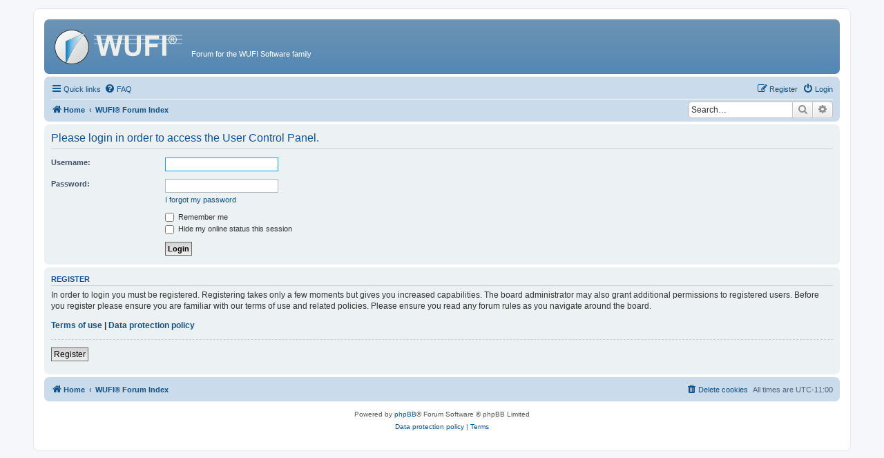

--- FILE ---
content_type: text/html; charset=UTF-8
request_url: https://www.wufi-forum.com/ucp.php?mode=imprint&sid=a6d12e8c0a6073b23dd6be4b1d72f1c4
body_size: 4294
content:
<!DOCTYPE html>
<html dir="ltr" lang="en-gb">
<head>
<meta charset="utf-8" />
<meta http-equiv="X-UA-Compatible" content="IE=edge">
<meta name="viewport" content="width=device-width, initial-scale=1" />

<title>WUFI - User Control Panel - Login</title>

	<link rel="alternate" type="application/atom+xml" title="Feed - WUFI" href="/app.php/feed?sid=5e931ef40244e10d3fbc37a6acad324d">			<link rel="alternate" type="application/atom+xml" title="Feed - New Topics" href="/app.php/feed/topics?sid=5e931ef40244e10d3fbc37a6acad324d">				

<!--
	phpBB style name: prosilver
	Based on style:   prosilver (this is the default phpBB3 style)
	Original author:  Tom Beddard ( http://www.subBlue.com/ )
	Modified by:
-->

<link href="./assets/css/font-awesome.min.css?assets_version=77" rel="stylesheet">
<link href="./styles/prosilver/theme/stylesheet.css?assets_version=77" rel="stylesheet">
<link href="./styles/prosilver/theme/en/stylesheet.css?assets_version=77" rel="stylesheet">




<!--[if lte IE 9]>
	<link href="./styles/prosilver/theme/tweaks.css?assets_version=77" rel="stylesheet">
<![endif]-->




<script type="text/javascript">
    if (window.self != window.top) {
        document.write("<style>body {background-color: white;}</style>");
        document.write("<style>div.headerbar {display: none;}</style>");
        document.write("<style>span#_home {display: none;}</style>");
    } else {
        document.write("<style>div.search-header {display: none;}</style>");
        document.write("<style>li#_detach {display: none;}</style>");
    }
</script>


</head>
<body id="phpbb" class="nojs notouch section-ucp ltr ">


<div id="wrap" class="wrap">
	<a id="top" class="top-anchor" accesskey="t"></a>
	<div id="page-header">
		<div class="headerbar" role="banner">
					<div class="inner">

			<div id="site-description" class="site-description">
		<a id="logo" class="logo" href="https://wufi.de/en/service/wufi-forum/" title="Home">
					<span class="site_logo"></span>
				</a>
				<h1>WUFI</h1>
				<p>Forum for the WUFI Software family</p>
				<p class="skiplink"><a href="#start_here">Skip to content</a></p>
			</div>

									<div id="search-box" class="search-box search-header" role="search">
				<form action="./search.php?sid=5e931ef40244e10d3fbc37a6acad324d" method="get" id="search">
				<fieldset>
					<input name="keywords" id="keywords" type="search" maxlength="128" title="Search for keywords" class="inputbox search tiny" size="20" value="" placeholder="Search…" />
					<button class="button button-search" type="submit" title="Search">
						<i class="icon fa-search fa-fw" aria-hidden="true"></i><span class="sr-only">Search</span>
					</button>
					<a href="./search.php?sid=5e931ef40244e10d3fbc37a6acad324d" class="button button-search-end" title="Advanced search">
						<i class="icon fa-cog fa-fw" aria-hidden="true"></i><span class="sr-only">Advanced search</span>
					</a>
					<input type="hidden" name="sid" value="5e931ef40244e10d3fbc37a6acad324d" />

				</fieldset>
				</form>
			</div>
						
			</div>
					</div>
				<div class="navbar" role="navigation">
	<div class="inner">

	<ul id="nav-main" class="nav-main linklist" role="menubar">

		<li id="quick-links" class="quick-links dropdown-container responsive-menu" data-skip-responsive="true">
			<a href="#" class="dropdown-trigger">
				<i class="icon fa-bars fa-fw" aria-hidden="true"></i><span>Quick links</span>
			</a>
			<div class="dropdown">
				<div class="pointer"><div class="pointer-inner"></div></div>
				<ul class="dropdown-contents" role="menu">
					
											<li class="separator"></li>
																									<li>
								<a href="./search.php?search_id=unanswered&amp;sid=5e931ef40244e10d3fbc37a6acad324d" role="menuitem">
									<i class="icon fa-file-o fa-fw icon-gray" aria-hidden="true"></i><span>Unanswered topics</span>
								</a>
							</li>
							<li>
								<a href="./search.php?search_id=active_topics&amp;sid=5e931ef40244e10d3fbc37a6acad324d" role="menuitem">
									<i class="icon fa-file-o fa-fw icon-blue" aria-hidden="true"></i><span>Active topics</span>
								</a>
							</li>
							<li class="separator"></li>
							<li>
								<a href="./search.php?sid=5e931ef40244e10d3fbc37a6acad324d" role="menuitem">
									<i class="icon fa-search fa-fw" aria-hidden="true"></i><span>Search</span>
								</a>
							</li>
					
										<li class="separator"></li>

									</ul>
			</div>
		</li>

				<li data-skip-responsive="true">
			<a href="/app.php/help/faq?sid=5e931ef40244e10d3fbc37a6acad324d" rel="help" title="Frequently Asked Questions" role="menuitem">
				<i class="icon fa-question-circle fa-fw" aria-hidden="true"></i><span>FAQ</span>
			</a>
		</li>
		<style type="text/css">
 .site_logo {
 	background-repeat: no-repeat;
 	display: inline-block;
	width: 185px;
	height: 52px;
	background-image: url("./ext/wufi/header/styles/images/wufi_site_logo.svg");
}
#site-description > h1 {
	color: transparent;
	user-select: none;
}
.forabg {
	background-color: #6c93b4;
	background-image: -webkit-linear-gradient(top, #829db4 0%, #4f86b4 2px, #6c93b4 92px, #6c93b4 100%);
	background-image: linear-gradient(to bottom, #829db4 0%, #4f86b4 2px, #6c93b4 92px, #6c93b4 100%);
	background-repeat: repeat-x;
}
.headerbar, .forumbg {
  background-color: #4f86b4;
  background-image: -webkit-linear-gradient(top, #829db4 0%, #6c93b4 2px, #4f86b4 92px, #4f86b4 100%);
  background-image: linear-gradient(to bottom, #829db4 0%,#6c93b4 2px,#4f86b4 92px,#4f86b4 100%);
  background-repeat: repeat-x;
}
</style><li id="_detach" data-skip-responsive="true">
    <a href="" target="_blank" rel="help" title="Open in separate window" role="menuitem">
        <i class="icon fa-external-link fa-fw" aria-hidden="true"></i><span>Detach</span>
    </a>
</li>

				
			<li class="rightside"  data-skip-responsive="true">
			<a href="./ucp.php?mode=login&amp;redirect=ucp.php%3Fmode%3Dimprint&amp;sid=5e931ef40244e10d3fbc37a6acad324d" title="Login" accesskey="x" role="menuitem">
				<i class="icon fa-power-off fa-fw" aria-hidden="true"></i><span>Login</span>
			</a>
		</li>
					<li class="rightside" data-skip-responsive="true">
				<a href="./ucp.php?mode=register&amp;sid=5e931ef40244e10d3fbc37a6acad324d" role="menuitem">
					<i class="icon fa-pencil-square-o  fa-fw" aria-hidden="true"></i><span>Register</span>
				</a>
			</li>
				
		</ul>

	<ul id="nav-breadcrumbs" class="nav-breadcrumbs linklist navlinks" role="menubar">
				
		
		<li class="breadcrumbs" itemscope itemtype="https://schema.org/BreadcrumbList">

							<span class="crumb" itemtype="https://schema.org/ListItem" itemprop="itemListElement" itemscope><a itemprop="item" href="https://wufi.de/en/service/wufi-forum/" data-navbar-reference="home"><i class="icon fa-home fa-fw" aria-hidden="true"></i><span itemprop="name">Home</span></a><meta itemprop="position" content="1" /></span>
			
							<span class="crumb" itemtype="https://schema.org/ListItem" itemprop="itemListElement" itemscope><a itemprop="item" href="./index.php?sid=5e931ef40244e10d3fbc37a6acad324d" accesskey="h" data-navbar-reference="index"><span itemprop="name">WUFI® Forum Index</span></a><meta itemprop="position" content="2" /></span>

			
					</li>

		<li class="rightside">
    <div id="search-box-bottom" class="search-box" role="search">
        <form action="./search.php?sid=5e931ef40244e10d3fbc37a6acad324d" method="get" id="search">
            <fieldset>
                <input name="keywords" id="keywords" type="search" maxlength="128" title="Search for keywords"
                       class="inputbox search tiny" size="20" value=""
                       placeholder="Search…"/>
                <button class="button button-search" type="submit" title="Search">
                    <i class="icon fa-search fa-fw" aria-hidden="true"></i><span
                        class="sr-only">Search</span>
                </button>
                <a href="./search.php?sid=5e931ef40244e10d3fbc37a6acad324d" class="button button-search-end" title="Advanced search">
                    <i class="icon fa-cog fa-fw" aria-hidden="true"></i><span
                        class="sr-only">Advanced search</span>
                </a>
                <input type="hidden" name="sid" value="5e931ef40244e10d3fbc37a6acad324d" />

            </fieldset>
        </form>
    </div>
</li>


					<li class="rightside responsive-search">
				<a href="./search.php?sid=5e931ef40244e10d3fbc37a6acad324d" title="View the advanced search options" role="menuitem">
					<i class="icon fa-search fa-fw" aria-hidden="true"></i><span class="sr-only">Search</span>
				</a>
			</li>
			</ul>

	</div>
</div>
	</div>

	
	<a id="start_here" class="anchor"></a>
	<div id="page-body" class="page-body" role="main">
		
		
<form action="./ucp.php?mode=login&amp;sid=5e931ef40244e10d3fbc37a6acad324d" method="post" id="login" data-focus="username">
<div class="panel">
	<div class="inner">

	<div class="content">
		<h2 class="login-title">Please login in order to access the User Control Panel.</h2>

		<fieldset class="fields1">
				<dl>
			<dt><label for="username">Username:</label></dt>
			<dd><input type="text" tabindex="1" name="username" id="username" size="25" value="" class="inputbox autowidth" autocomplete="username" /></dd>
		</dl>
		<dl>
			<dt><label for="password">Password:</label></dt>
			<dd><input type="password" tabindex="2" id="password" name="password" size="25" class="inputbox autowidth" autocomplete="current-password" /></dd>
							<dd><a href="/app.php/user/forgot_password?sid=5e931ef40244e10d3fbc37a6acad324d">I forgot my password</a></dd>									</dl>
						<dl>
			<dt>&nbsp;</dt>
			<dd><label for="autologin"><input type="checkbox" name="autologin" id="autologin" tabindex="4" /> Remember me</label></dd>			<dd><label for="viewonline"><input type="checkbox" name="viewonline" id="viewonline" tabindex="5" /> Hide my online status this session</label></dd>
		</dl>
		
		<input type="hidden" name="redirect" value="./ucp.php?mode=imprint&amp;sid=5e931ef40244e10d3fbc37a6acad324d" />
<input type="hidden" name="creation_time" value="1769448618" />
<input type="hidden" name="form_token" value="ebe674af7935e6c8a17f07043a352104b3b61149" />

		
		<dl>
			<dt>&nbsp;</dt>
			<dd><input type="hidden" name="sid" value="5e931ef40244e10d3fbc37a6acad324d" />
<input type="submit" name="login" tabindex="6" value="Login" class="button1" /></dd>
		</dl>
		</fieldset>
	</div>

		</div>
</div>


	<div class="panel">
		<div class="inner">

		<div class="content">
			<h3>Register</h3>
			<p>In order to login you must be registered. Registering takes only a few moments but gives you increased capabilities. The board administrator may also grant additional permissions to registered users. Before you register please ensure you are familiar with our terms of use and related policies. Please ensure you read any forum rules as you navigate around the board.</p>
			<p><strong><a href="./ucp.php?mode=terms&amp;sid=5e931ef40244e10d3fbc37a6acad324d">Terms of use</a> | <a href="./ucp.php?mode=privacy&amp;sid=5e931ef40244e10d3fbc37a6acad324d">Data protection policy</a></strong></p>
			<hr class="dashed" />
			<p><a href="./ucp.php?mode=register&amp;sid=5e931ef40244e10d3fbc37a6acad324d" class="button2">Register</a></p>
		</div>

		</div>
	</div>

</form>

			</div>


<div id="page-footer" class="page-footer" role="contentinfo">
	<div class="navbar" role="navigation">
	<div class="inner">

	<ul id="nav-footer" class="nav-footer linklist" role="menubar">
		<li class="breadcrumbs">
							<span class="crumb"><a href="https://wufi.de/en/service/wufi-forum/" data-navbar-reference="home"><i class="icon fa-home fa-fw" aria-hidden="true"></i><span>Home</span></a></span>									<span class="crumb"><a href="./index.php?sid=5e931ef40244e10d3fbc37a6acad324d" data-navbar-reference="index"><span>WUFI® Forum Index</span></a></span>					</li>
		
				<li class="rightside">All times are <span title="Pacific/Midway">UTC-11:00</span></li>
							<li class="rightside">
				<a href="/app.php/user/delete_cookies?sid=5e931ef40244e10d3fbc37a6acad324d" data-ajax="true" data-refresh="true" role="menuitem">
					<i class="icon fa-trash fa-fw" aria-hidden="true"></i><span>Delete cookies</span>
				</a>
			</li>
														</ul>

	</div>
</div>

	<div class="copyright">
				<p class="footer-row">
			<span class="footer-copyright">Powered by <a href="https://www.phpbb.com/">phpBB</a>&reg; Forum Software &copy; phpBB Limited</span>
		</p>
				<div id='wufi-footer'><div>		<p class="footer-row" role="menu">
			<a class="footer-link" href="./ucp.php?mode=privacy&amp;sid=5e931ef40244e10d3fbc37a6acad324d" title="Data protection policy" role="menuitem">
				<span class="footer-link-text">Data protection policy</span>
			</a>
			|
			<a class="footer-link" href="./ucp.php?mode=terms&amp;sid=5e931ef40244e10d3fbc37a6acad324d" title="Terms" role="menuitem">
				<span class="footer-link-text">Terms</span>
			</a>
		</p>
					</div>

	<div id="darkenwrapper" class="darkenwrapper" data-ajax-error-title="AJAX error" data-ajax-error-text="Something went wrong when processing your request." data-ajax-error-text-abort="User aborted request." data-ajax-error-text-timeout="Your request timed out; please try again." data-ajax-error-text-parsererror="Something went wrong with the request and the server returned an invalid reply.">
		<div id="darken" class="darken">&nbsp;</div>
	</div>

	<div id="phpbb_alert" class="phpbb_alert" data-l-err="Error" data-l-timeout-processing-req="Request timed out.">
		<a href="#" class="alert_close">
			<i class="icon fa-times-circle fa-fw" aria-hidden="true"></i>
		</a>
		<h3 class="alert_title">&nbsp;</h3><p class="alert_text"></p>
	</div>
	<div id="phpbb_confirm" class="phpbb_alert">
		<a href="#" class="alert_close">
			<i class="icon fa-times-circle fa-fw" aria-hidden="true"></i>
		</a>
		<div class="alert_text"></div>
	</div>
</div>

</div>

<div>
	<a id="bottom" class="anchor" accesskey="z"></a>
	</div>

<script src="./assets/javascript/jquery-3.7.1.min.js?assets_version=77"></script>
<script src="./assets/javascript/core.js?assets_version=77"></script>


<script type="text/javascript" async src="https://cdnjs.cloudflare.com/ajax/libs/mathjax/2.7.2/MathJax.js?config=TeX-MML-AM_CHTML"></script>
<script type="text/javascript" src="https://wufi.de/download/js/iframe-resizer@4.3.6/iframeResizer.contentWindow.min.js"></script>
<script>
    if (window.self !== window.top) {
        window.iFrameResizer = {
            targetOrigin: 'https://wufi.de',
            onReady: function () {
                var home = document.querySelectorAll('[title="Home"]');
                for (var i=1;i< home.length;i++) {
                    home[i].setAttribute('target', '_top');
                }
                window.parentIFrame.sendMessage({
                    path: window.location.pathname + window.location.search,
                    title: window.document.title
                })
            }
        }
    }
</script>

<script src="./styles/prosilver/template/forum_fn.js?assets_version=77"></script>
<script src="./styles/prosilver/template/ajax.js?assets_version=77"></script>



</body>
</html>


--- FILE ---
content_type: image/svg+xml
request_url: https://www.wufi-forum.com/ext/wufi/header/styles/images/wufi_site_logo.svg
body_size: 9537
content:
<?xml version="1.0" encoding="UTF-8"?>
<svg clip-rule="evenodd" fill-rule="evenodd" image-rendering="optimizeQuality" shape-rendering="geometricPrecision" text-rendering="geometricPrecision" version="1.1" viewBox="0 0 300 82.36" xml:space="preserve" xmlns="http://www.w3.org/2000/svg">
 <defs><font id="c" fill-rule="nonzero" font-weight="700" horiz-adv-x="722" horiz-origin-x="0" horiz-origin-y="0" vert-adv-y="1024" vert-origin-x="512" vert-origin-y="768">
   <glyph d="M73.0012 0l0 715.997 491.995 0 0 -120.999 -346.996 0 0 -169.997 299.998 0 0 -120.999 -299.998 0 0 -304 -144.999 0z" horiz-adv-x="610" unicode="F"/>
   <glyph d="M67.999 0l0 715.997 144.999 0 0 -715.997 -144.999 0z" horiz-adv-x="277" unicode="I"/>
   <glyph d="M73.0012 715.997l144.999 0 0 -387.997c0,-61.668 1.83265,-101.499 5.33134,-119.667 6.16843,-29.3346 20.6671,-53.0005 43.6666,-70.6646 23.1661,-17.8348 54.6666,-26.6689 94.6679,-26.6689 40.5011,0 71.1644,8.33428 91.8315,25.1654 20.6671,16.8352 32.9999,37.3356 37.169,61.8346 4.16511,24.499 6.33097,65.0001 6.33097,121.666l0 396.331 144.999 0 0 -376.497c0,-86.0004 -3.8319,-146.831 -11.6664,-182.334 -7.83041,-35.4989 -22.1665,-65.4999 -43.1668,-89.9989 -20.8296,-24.499 -48.8313,-43.8332 -83.8304,-58.3318 -35.1657,-14.5027 -80.8356,-21.8333 -137.335,-21.8333 -68.1656,0 -119.833,7.83447 -154.999,23.6659 -35.1657,15.8315 -63.0008,36.3319 -83.4972,61.668 -20.5005,25.332 -33.8329,51.6636 -40.3345,79.4987 -9.50051,41.0009 -14.1654,101.665 -14.1654,181.83l0 382.333z" horiz-adv-x="722" unicode="U"/>
   <glyph d="M171.334 0l-168.335 715.997 149.001 0 106.501 -491.832 130.663 491.832 172.334 0 124.998 -500.163 109 500.163 145.503 0 -172.501 -715.997 -154.832 0 -141.167 535.332 -142.166 -535.332 -158.997 0z" horiz-adv-x="943" unicode="W"/>
   <glyph d="M369.982 729.978c64.1695,0 125.663,-16.0045 184.501,-48.165 58.9996,-31.9989 105.327,-78.0031 138.992,-137.831 33.665,-59.8276 50.4975,-122.493 50.4975,-187.995 0,-65.1591 -16.4993,-127.158 -49.4979,-186.329 -33.1601,-58.9996 -79.1643,-104.994 -138.164,-138.164 -59.1612,-32.9986 -121.16,-49.4979 -186.329,-49.4979 -65.1591,0 -127.158,16.4993 -186.319,49.4979 -58.9996,33.1702 -105.004,79.1643 -138.164,138.164 -32.9986,59.1713 -49.4979,121.17 -49.4979,186.329 0,65.5024 16.8325,128.167 50.4975,187.995 33.665,59.8276 79.9923,105.832 138.992,137.831 58.8381,32.1605 120.332,48.165 184.491,48.165zm0.333217 -74.0045c-51.4972,0 -100.823,-12.8339 -147.989,-38.4916 -47.1654,-25.6678 -84.3342,-62.5034 -111.496,-110.668 -27.1622,-47.9934 -40.8342,-98.4909 -40.8342,-150.988 0,-52.3353 13.3388,-102.338 39.8346,-149.665 26.4958,-47.4986 63.493,-84.4958 110.992,-111.163 47.4986,-26.6675 97.3297,-39.9961 149.493,-39.9961 52.3353,0 102.166,13.3287 149.503,39.9961 47.4986,26.6675 84.4958,63.6647 111.163,111.163 26.6574,47.3269 39.9961,97.3297 39.9961,149.665 0,52.4968 -13.672,102.994 -40.8342,150.988 -27.1622,48.165 -64.3311,85.0006 -111.658,110.668 -47.4986,25.6577 -96.8349,38.4916 -148.171,38.4916zm-169.325 -499.977l0 395.983 80.3356 0c75.3273,0 117.656,-0.333217 126.663,-0.999651 26.6574,-2.16086 47.3269,-7.50243 62.1601,-15.8329 14.6716,-8.16887 27.0007,-20.8311 36.9972,-37.9968 9.83495,-17.0042 14.8332,-35.9975 14.8332,-56.6671 0,-28.6668 -9.33008,-52.9916 -28.0003,-73.328 -18.6602,-20.3363 -44.8328,-32.837 -78.4979,-37.8353 12.0059,-4.49338 21.336,-9.50174 27.8388,-14.8332 6.49268,-5.33147 15.4996,-15.4996 26.829,-30.3329 2.99895,-3.9986 12.6622,-19.993 29.3332,-48.3266l46.4989 -79.8307 -99.9954 0 -32.837 64.4927c-22.164,43.1668 -40.4909,70.5007 -54.9909,81.6685 -14.6716,11.1678 -32.9986,16.8325 -55.3342,16.8325l-20.8311 0 0 -162.994 -81.002 0zm81.002 225.992l32.4937 0c46.3374,0 75.1657,1.82765 86.3335,5.33147 11.1678,3.50383 20.0031,9.6633 26.4958,18.4986 6.50278,8.8353 9.67339,18.8318 9.67339,30.1713 0,10.8245 -3.17061,20.6595 -9.50174,29.1615 -6.33112,8.50208 -15.3381,14.6616 -27.0007,18.3269 -11.6626,3.67549 -40.3294,5.50313 -86.0003,5.50313l-32.4937 0 0 -106.993z" horiz-adv-x="736" unicode="®"/>
  </font><style type="text/css">
    @font-face { font-family:"Arial";font-variant:normal;font-style:normal;font-weight:bold;src:url("#FontID0") format(svg)}
    .fil1 {fill:#EDEFEB}
    .fil3 {fill:#2B2A29;fill-rule:nonzero}
    .fil5 {fill:#615C5B;fill-rule:nonzero}
    .fil0 {fill:#EDEFEB;fill-rule:nonzero}
    .fil4 {fill:url(#b)}
    .fil2 {fill:url(#a)}
  </style><linearGradient id="b" x1="27.11" x2="227.95" y1="724.59" y2="724.59" gradientUnits="userSpaceOnUse">
   <stop stop-color="#007EC2" offset="0"/>
   <stop stop-color="#7FBEE0" offset=".3098"/>
   <stop stop-color="#FEFEFE" offset="1"/>
  </linearGradient><linearGradient id="a" x1="-68.1" x2="178.38" y1="549.61" y2="796.09" gradientUnits="userSpaceOnUse">
   <stop stop-color="#FEFEFE" offset="0"/>
   <stop stop-color="#D9DADA" offset="1"/>
  </linearGradient></defs>
 <polygon class="fil0" transform="matrix(.22746 0 0 .22746 19.944 -120.56)" points="319.2 672.21 1230.9 672.21 1230.9 677.23 319.2 677.23"/><polygon class="fil0" transform="matrix(.22746 0 0 .22746 19.944 -120.56)" points="319 628.32 1230.6 628.32 1230.6 633.35 319 633.35" clip-rule="evenodd" fill-rule="evenodd" image-rendering="optimizeQuality" shape-rendering="geometricPrecision"/><polygon id="d" class="fil0" transform="matrix(.22746 0 0 .22746 19.944 -120.56)" points="318.79 585.26 1231.2 585.26 1231.2 590.28 318.79 590.28"/><g fill="#edefeb"><path id="R" class="fil1 fnt0" d="m277.2 13.317c3.6357-0.01282 7.2695 2.0758 8.8418 5.3999 1.6691 3.1411 1.4157 7.1409-0.55996 10.086-2.409 3.7842-7.576 5.4158-11.744 3.7967-3.0768-1.0712-5.4558-3.7866-6.201-6.9467-1.1312-4.3489 1.0768-9.3781 5.1951-11.28 1.3836-0.68575 2.922-1.0614 4.468-1.0563zm0.013 1.9487c-3.0649-0.02348-6.0903 1.847-7.2779 4.7028-1.584 3.3489-0.44032 7.7197 2.6205 9.8216 2.4428 1.767 5.8889 1.9974 8.5149 0.49426 3.3854-1.7521 5.0286-6.1455 3.6753-9.6999-0.76648-2.228-2.55-4.0732-4.7902-4.8337-0.87649-0.32085-1.8091-0.4865-2.7426-0.4851zm-4.508 13.329v-10.562c1.9677 0.0211 3.9408-0.05898 5.9039 0.06876 1.4173 0.06577 2.601 1.2906 2.6511 2.7008 0.16291 1.5062-1.0453 2.8895-2.5106 3.1092-0.73805 0.06101 0.72189 0.41498 0.81319 0.87306 0.8999 1.1892 1.5603 2.5405 2.3403 3.8101h-2.6502c-0.69639-1.273-1.2327-2.6642-2.2134-3.7539-0.57515-0.58398-1.4248-0.6051-2.1907-0.58522v4.3391c-0.71453 1e-6 -1.429 2e-6 -2.1436 3e-6zm2.1436-6.002c1.1284-0.03431 2.2982 0.1159 3.3851-0.22735 1.3806-0.60421 0.67311-2.7444-0.75776-2.5959-0.87346-0.07889-1.7514-0.05737-2.6273-0.0609v2.8841z" stroke-width=".22746" aria-label="®"/><g stroke-width=".22704"><path d="m252.92 60.912v-47.239h9.5734v47.239z"/><path d="m212.81 60.912v-47.239h32.504v7.9912h-22.931v11.181h19.794v7.9912h-19.794v20.075z"/><path d="m164.85 13.674h9.5734v25.585q0 6.0901 0.35577 7.8946 0.61451 2.9 2.9108 4.6723 2.3287 1.74 6.3391 1.74 4.0752 0 6.1451-1.6434 2.0699-1.6756 2.4904-4.0923 0.42045-2.4167 0.42045-8.0235v-26.133h9.5734v24.812q0 8.5068-0.77622 12.019t-2.8785 5.929q-2.0699 2.4167-5.5629 3.8667-3.493 1.4178-9.1206 1.4178-6.7919 0-10.317-1.5467-3.493-1.5789-5.5306-4.0601-2.0376-2.5134-2.6844-5.2523-0.93794-4.0601-0.93794-11.987z"/><path id="e" d="m109.12 60.912-11.32-47.239h9.7998l7.1477 32.448 8.6678-32.448h11.385l8.312 32.996 7.2771-32.996h9.638l-11.514 47.239h-10.156l-9.444-35.316-9.4117 35.316z"/></g></g><g transform="matrix(.22746 0 0 .22746 19.944 -120.56)">
     <path class="fil2" d="m90 533.42c96.26 0 174.29 78.03 174.29 174.28 0 96.26-78.03 174.29-174.29 174.29s-174.29-78.03-174.29-174.29c0-96.25 78.03-174.28 174.29-174.28z" fill="url(#a)"/>
     <path class="fil3" d="m267.68 707.7c-9.075 2.8835-6.5854-5.8018-7.2386-11.797-3.5334-62.238-44.589-120.21-101.84-144.7-21.533-9.5235-45.076-14.307-68.604-14.367-2.7603-8.7576 5.1415-6.8662 11.144-6.4567 62.813 3.2411 121.74 43.058 148.75 99.765 11.704 24.083 17.742 50.786 17.787 77.551zm-177.68 177.71c-2.8786-9.0986 5.7594-6.6628 11.807-7.2886 62.248-3.5434 120.24-44.584 144.73-101.85 9.5323-21.521 14.287-45.057 14.367-68.574 8.752-2.7711 6.7715 5.2014 6.3967 11.154-3.2472 62.819-43.053 121.76-99.771 148.78-24.073 11.7-50.772 17.732-77.525 17.779zm-177.68-177.71c9.0798-2.885 6.5832 5.8108 7.2386 11.807 3.5363 62.236 44.589 120.21 101.84 144.7 21.533 9.5235 45.076 14.307 68.604 14.367 2.7603 8.7576-5.1415 6.8662-11.145 6.4567-62.811-3.2472-121.74-43.057-148.75-99.765-11.701-24.089-17.746-50.791-17.787-77.561zm177.68-177.7c2.8786 9.0986-5.7594 6.6628-11.807 7.2886-62.247 3.544-120.24 44.584-144.73 101.85-9.5272 21.52-14.284 45.051-14.364 68.565-8.7468 2.7693-6.7741-5.1922-6.3967-11.144 3.2901-64.018 44.615-124.01 103.02-150.28 23.179-10.78 48.732-16.205 74.272-16.277z"/>
    
     <path class="fil4" d="m27.11 887.41v-238.14l200.84-87.51c-106.93 124.27-132.46 173.29-200.84 325.65z" fill="url(#b)"/>
     <path class="fil5" d="m28.11 649.27v238.14c-4.3583-0.48178-0.89119-8.789-2-12.52v-225.62c0.45178-1.5738 1.1453-0.46802 2 0zm-2 0c-0.38325-1.2939 1.6308-1.3185 0 0zm202.24-86.59c-66.947 29.17-133.89 58.34-200.84 87.51-1.3072-4.1953 7.6987-4.3323 10.678-6.8408 63.121-27.5 126.24-54.999 189.36-82.499 0.0127 0.52117 1.8053 1.4987 0.8 1.83zm-0.8-1.83c5.9436-4.9524 3.8008 2.8885 0 0zm-201.44 326.56c1.3522 1.2381 1.3485-6.2152 4.2615-9.6882 33.18-73.624 66.682-147.92 114.38-213.54 25.578-35.83 53.793-69.676 82.441-103.07 3.001 3.2118-5.037 7.2597-6.6247 10.819-46.875 54.675-91.612 111.84-125.49 175.65-24.644 45.614-45.735 93.019-67.056 140.24-0.63667-0.13667-1.2733-0.27333-1.91-0.41zm1.91 0.41c-1.8576 9.1132-4.1457-0.48342 0 0z"/>
    </g>
</svg>
